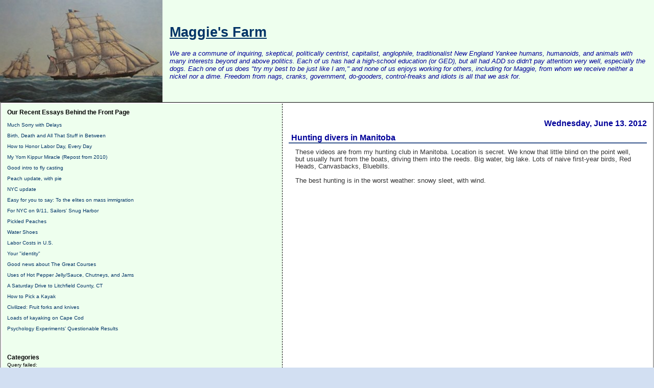

--- FILE ---
content_type: text/html; charset=UTF-8
request_url: http://maggiesfarm.anotherdotcom.com/index.php?url=archives/19949-Hunting-divers-in-Manitoba.html&serendipity%5Bcview%5D=linear
body_size: 13336
content:
<!DOCTYPE html PUBLIC "-//W3C//DTD XHTML 1.0 Transitional//EN"
           "http://www.w3.org/TR/xhtml1/DTD/xhtml1-transitional.dtd">

<html>
<head>
    <title>Hunting divers in Manitoba  - Maggie's Farm</title>
    <meta http-equiv="Content-Type" content="text/html; charset=UTF-8" />
<meta name="google-site-verification" content="IvdBwwiBAJNLAyFaDs04WH-YuQ-mKjl8ICLyYWjZsa0" />
<meta name="verify-v1" content="KbFMGFdTWPzjAZ8JrQuzH6WsnvUgNtMRENTEBGuAfe0=" />
    <meta name="Powered-By" content="Serendipity v.1.5.4" />
<META NAME="GOOGLEBOT" CONTENT="NOARCHIVE">
<meta name="keywords" content="maggies farm maggiesfarm maggies's farm politics blog political campaign new party goose obama geese gun guns conservative senator election mccain liberal congram campaign right left economics dog party american polls opinion independent bob dylan ads funny goverment news republicans california greenwich connecticut vermont debate political politics">
<meta name="author" content="Chris Southern, southern@rrgllc.net">
    <link rel="stylesheet" type="text/css" href="http://maggiesfarm.anotherdotcom.com/serendipity.css" />
    <link rel="alternate"  type="application/rss+xml" title="Maggie's Farm RSS feed" href="http://maggiesfarm.anotherdotcom.com/feeds/index.rss2" />
    <link rel="alternate"  type="application/x.atom+xml"  title="Maggie's Farm Atom feed"  href="http://maggiesfarm.anotherdotcom.com/feeds/atom.xml" />
    <link rel="pingback" href="http://maggiesfarm.anotherdotcom.com/comment.php?type=pingback&amp;entry_id=19949" />

<script type="text/javascript">
  var _gaq = _gaq || [];_gaq.push(['_setAccount', 'UA-']);
  _gaq.push(['_trackPageview']);

  (function() {
    var ga = document.createElement('script'); ga.type = 'text/javascript'; ga.async = true;
    ga.src = ('https:' == document.location.protocol ? 'https://ssl' : 'http://www') + '.google-analytics.com/ga.js';
    (document.getElementsByTagName('head')[0] || document.getElementsByTagName('body')[0]).appendChild(ga);
  })();
</script>
</head>

<body>

<div id="serendipity_banner" >
<table bgcolor="#eeffee" cellspacing="0" cellpadding="0" border="0" width="100%">
<tr>
    <td width="322">
        <a href="/">
        <img src="/templates/dcg2/img/banner13.jpg" height=200 border="0">
        </a>
    </td>
    <td>
<a href="/"><h1 align="left" style="padding-left:10px;">Maggie's Farm</h1></a>
        <p class="aboutheadline">We are a commune of inquiring, skeptical, politically centrist, capitalist, anglophile, traditionalist New England Yankee humans, humanoids, and animals with many interests beyond and above politics. Each of us has had a high-school education (or GED), but all had ADD so didn't pay attention very well, especially the dogs. Each one of us does "try my best to be just like I am," and none of us enjoys working for others, including for Maggie, from whom we receive neither a nickel nor a dime. Freedom from nags, cranks, government, do-gooders, control-freaks and idiots is all that we ask for.</p>

    </td>
</tr>
</table>
</div>

<table id="mainpane">
    <tr>
        <td id="serendipityLeftSideBar" valign="top">    <div class="serendipitySideBarItem container_serendipity_plugin_recententries">
        <h3 class="serendipitySideBarTitle serendipity_plugin_recententries">Our Recent Essays Behind the Front Page</h3>        <div class="serendipitySideBarContent"><dl>
<dt class="serendipity_recententries_entrylink"><a href="/archives/39482-Much-Sorry-with-Delays.html" title="Much Sorry with Delays  ">Much Sorry with Delays  </a></dt>
<dd class="serendipity_recententries_entrydate serendipitySideBarDate"> </dd>
<dt class="serendipity_recententries_entrylink"><a href="/archives/38969-Birth,-Death-and-All-That-Stuff-in-Between.html" title="Birth, Death and All That Stuff in Between">Birth, Death and All That Stuff in Between</a></dt>
<dd class="serendipity_recententries_entrydate serendipitySideBarDate"> </dd>
<dt class="serendipity_recententries_entrylink"><a href="/archives/17912-How-to-Honor-Labor-Day,-Every-Day.html" title="How to Honor Labor Day, Every Day">How to Honor Labor Day, Every Day</a></dt>
<dd class="serendipity_recententries_entrydate serendipitySideBarDate"> </dd>
<dt class="serendipity_recententries_entrylink"><a href="/archives/15425-My-Yom-Kippur-Miracle-Repost-from-2010.html" title="My Yom Kippur Miracle (Repost from 2010)">My Yom Kippur Miracle (Repost from 2010)</a></dt>
<dd class="serendipity_recententries_entrydate serendipitySideBarDate"> </dd>
<dt class="serendipity_recententries_entrylink"><a href="/archives/24235-Good-intro-to-fly-casting.html" title="Good intro to fly casting">Good intro to fly casting</a></dt>
<dd class="serendipity_recententries_entrydate serendipitySideBarDate"> </dd>
<dt class="serendipity_recententries_entrylink"><a href="/archives/26926-Peach-update,-with-pie.html" title="Peach update, with pie">Peach update, with pie</a></dt>
<dd class="serendipity_recententries_entrydate serendipitySideBarDate"> </dd>
<dt class="serendipity_recententries_entrylink"><a href="/archives/26924-NYC-update.html" title="NYC update">NYC update</a></dt>
<dd class="serendipity_recententries_entrydate serendipitySideBarDate"> </dd>
<dt class="serendipity_recententries_entrylink"><a href="/archives/26916-Easy-for-you-to-say-To-the-elites-on-mass-immigration.html" title="Easy for you to say: To the elites on mass immigration">Easy for you to say: To the elites on mass immigration</a></dt>
<dd class="serendipity_recententries_entrydate serendipitySideBarDate"> </dd>
<dt class="serendipity_recententries_entrylink"><a href="/archives/26913-For-NYC-on-911,-Sailors-Snug-Harbor.html" title="For NYC on 9/11, Sailors' Snug Harbor">For NYC on 9/11, Sailors' Snug Harbor</a></dt>
<dd class="serendipity_recententries_entrydate serendipitySideBarDate"> </dd>
<dt class="serendipity_recententries_entrylink"><a href="/archives/26896-Pickled-Peaches.html" title="Pickled Peaches">Pickled Peaches</a></dt>
<dd class="serendipity_recententries_entrydate serendipitySideBarDate"> </dd>
<dt class="serendipity_recententries_entrylink"><a href="/archives/26905-Water-Shoes.html" title="Water Shoes">Water Shoes</a></dt>
<dd class="serendipity_recententries_entrydate serendipitySideBarDate"> </dd>
<dt class="serendipity_recententries_entrylink"><a href="/archives/26907-Labor-Costs-in-U.S..html" title="Labor Costs in U.S.">Labor Costs in U.S.</a></dt>
<dd class="serendipity_recententries_entrydate serendipitySideBarDate"> </dd>
<dt class="serendipity_recententries_entrylink"><a href="/archives/26904-Your-identity.html" title="Your &quot;identity&quot;">Your &quot;identity&quot;</a></dt>
<dd class="serendipity_recententries_entrydate serendipitySideBarDate"> </dd>
<dt class="serendipity_recententries_entrylink"><a href="/archives/26900-Good-news-about-The-Great-Courses.html" title="Good news about The Great Courses">Good news about The Great Courses</a></dt>
<dd class="serendipity_recententries_entrydate serendipitySideBarDate"> </dd>
<dt class="serendipity_recententries_entrylink"><a href="/archives/26898-Uses-of-Hot-Pepper-JellySauce,-Chutneys,-and-Jams.html" title="Uses of Hot Pepper Jelly/Sauce, Chutneys, and Jams">Uses of Hot Pepper Jelly/Sauce, Chutneys, and Jams</a></dt>
<dd class="serendipity_recententries_entrydate serendipitySideBarDate"> </dd>
<dt class="serendipity_recententries_entrylink"><a href="/archives/26892-A-Saturday-Drive-to-Litchfield-County,-CT.html" title="A Saturday Drive to Litchfield County, CT">A Saturday Drive to Litchfield County, CT</a></dt>
<dd class="serendipity_recententries_entrydate serendipitySideBarDate"> </dd>
<dt class="serendipity_recententries_entrylink"><a href="/archives/26882-How-to-Pick-a-Kayak.html" title="How to Pick a Kayak">How to Pick a Kayak</a></dt>
<dd class="serendipity_recententries_entrydate serendipitySideBarDate"> </dd>
<dt class="serendipity_recententries_entrylink"><a href="/archives/26871-Civilized-Fruit-forks-and-knives.html" title="Civilized: Fruit forks and knives">Civilized: Fruit forks and knives</a></dt>
<dd class="serendipity_recententries_entrydate serendipitySideBarDate"> </dd>
<dt class="serendipity_recententries_entrylink"><a href="/archives/26865-Loads-of-kayaking-on-Cape-Cod.html" title="Loads of kayaking on Cape Cod">Loads of kayaking on Cape Cod</a></dt>
<dd class="serendipity_recententries_entrydate serendipitySideBarDate"> </dd>
<dt class="serendipity_recententries_entrylink"><a href="/archives/26855-Psychology-Experiments-Questionable-Results.html" title="Psychology Experiments' Questionable Results">Psychology Experiments' Questionable Results</a></dt>
<dd class="serendipity_recententries_entrydate serendipitySideBarDate"> </dd>
</dl>

</div>
    </div>
    <div class="serendipitySideBarItem container_serendipity_categories_plugin">
        <h3 class="serendipitySideBarTitle serendipity_categories_plugin">Categories</h3>        <div class="serendipitySideBarContent">Query failed: <pre>SELECT  c.categoryid,
                           c.category_name,
                           c.category_icon,
                           c.category_description,
                           c.authorid,
                           c.category_left,
                           c.category_right,
                           c.parentid,

                           a.username,
                           a.username AS loginname,
                           a.realname
                      FROM csg_category AS c
           LEFT OUTER JOIN csg_authors AS a
                        ON c.authorid = a.authorid
           LEFT OUTER JOIN csg_authorgroups AS ag
                        ON ag.authorid = c.authorid
           LEFT OUTER JOIN csg_access AS acl
                        ON (ag.groupid = acl.groupid AND acl.artifact_id = c.categoryid)
                           
                           GROUP BY c.categoryid
 ORDER BY category_name ASC</pre> / Got error 28 from storage engine<ul id="serendipity_categories_list" style="list-style: none; margin: 0px; padding: 0px"></ul><div class="category_link_all"><br /><a href="/index.php?frontpage" title="All categories">All categories</a></div></div>
    </div>
    <div class="serendipitySideBarItem container_serendipity_quicksearch_plugin">
        <h3 class="serendipitySideBarTitle serendipity_quicksearch_plugin">Quicksearch</h3>        <div class="serendipitySideBarContent"><form id="searchform" action="/index.php" method="get">
    <div>
        <input type="hidden"  name="serendipity[action]" value="search" />
        <input alt="Quicksearch" type="text"   id="serendipityQuickSearchTermField" name="serendipity[searchTerm]" size="13" />
        <input class="quicksearch_submit" type="submit" value="&gt;" alt="Quicksearch" name="serendipity[searchButton]" title="Go!" style="width: 2em;" />
    </div>
    <div id="LSResult" style="display: none;"><div id="LSShadow"></div></div>
</form>
</div>
    </div>
    <div class="serendipitySideBarItem container_serendipity_plugin_linklist">
        <h3 class="serendipitySideBarTitle serendipity_plugin_linklist">Links</h3>        <div class="serendipitySideBarContent"><div class="linklist"><ul>
<li id="submenu_And_Other_Countries_start"><span class="menu_title" id="submenu_And_Other_Countries_parent">And Other Countries</span><br /><ul id="submenu_And_Other_Countries" style="display: block;">
<li class="menuitem"><a class="link"  href="http://www.israpundit.com/2006/"  target="_blank" title="Israpundit">Israpundit</a></li>
<li class="menuitem"><a class="link"  href="http://no-pasaran.blogspot.com/"  target="_blank" title="No Pasaran">No Pasaran</a></li>
<li class="menuitem"><a class="link"  href="http://www.solomonia.com/blog/"  target="_blank" title="Solomonia">Solomonia</a></li>
</ul></li><li id="submenu_Anglosphere_start"><span class="menu_title" id="submenu_Anglosphere_parent">Anglosphere</span><br /><ul id="submenu_Anglosphere" style="display: block;">
<li class="menuitem"><a class="link"  href="http://davidthompson.typepad.com/davidthompson/"  target="_blank" title="David Thompson">David Thompson</a></li>
<li class="menuitem"><a class="link"  href="http://www.davidwarrenonline.com/"  target="_blank" title="David Warren">David Warren</a></li>
<li class="menuitem"><a class="link"  href="http://eureferendum.blogspot.com/"  target="_blank" title="EU Referendum">EU Referendum</a></li>
<li class="menuitem"><a class="link"  href="http://thelastofthefew.blogspot.com/"  target="_blank" title="Last of the Few (Theo)">Last of the Few (Theo)</a></li>
<li class="menuitem"><a class="link"  href="http://www.samizdata.net/blog/"  target="_blank" title="Samizdata">Samizdata</a></li>
<li class="menuitem"><a class="link"  href="http://www.smalldeadanimals.com/"  target="_blank" title="Small Dead Animals">Small Dead Animals</a></li>
<li class="menuitem"><a class="link"  href="http://www.spiked-online.com/index.php?/site/"  target="_blank" title="Spiked">Spiked</a></li>
<li class="menuitem"><a class="link"  href="http://stumblingandmumbling.typepad.com/stumbling_and_mumbling/"  target="_blank" title="Stumbling and Mumbling">Stumbling and Mumbling</a></li>
</ul></li><li id="submenu_Dylan_Sites_start"><span class="menu_title" id="submenu_Dylan_Sites_parent">Dylan Sites</span><br /><ul id="submenu_Dylan_Sites" style="display: block;">
<li class="menuitem"><a class="link"  href="http://www.bjorner.com/bob.htm"  target="_blank" title="About Bob Dylan">About Bob Dylan</a></li>
<li class="menuitem"><a class="link"  href="http://www.allalongthewatchtower.dk/news.php"  target="_blank" title="All Along the Watchtower">All Along the Watchtower</a></li>
<li class="menuitem"><a class="link"  href="http://www.bobdylan.com/index.html"  target="_blank" title="Bob Dylan.com">Bob Dylan.com</a></li>
<li class="menuitem"><a class="link"  href="http://www.dylantree.com/"  target="_blank" title="DylanTree">DylanTree</a></li>
<li class="menuitem"><a class="link"  href="http://www.expectingrain.com/"  target="_blank" title="Expecting Rain">Expecting Rain</a></li>
</ul></li><li id="submenu_Eclectic_start"><span class="menu_title" id="submenu_Eclectic_parent">Eclectic</span><br /><ul id="submenu_Eclectic" style="display: block;">
<li class="menuitem"><a class="link"  href="http://acculturated.com/"  target="_blank" title="Acculturated">Acculturated</a></li>
<li class="menuitem"><a class="link"  href="http://aeon.co/magazine/"  target="_blank" title="Aeon Magazine">Aeon Magazine</a></li>
<li class="menuitem"><a class="link"  href="http://aleteia.org/"  target="_blank" title="Aleteia">Aleteia</a></li>
<li class="menuitem"><a class="link"  href="http://www.althouse.blogspot.com/"  target="_blank" title="Althouse">Althouse</a></li>
<li class="menuitem"><a class="link"  href="http://americandigest.org/index.php"  target="_blank" title="American Digest">American Digest</a></li>
<li class="menuitem"><a class="link"  href="http://theamericanscholar.org/"  target="_blank" title="American Scholar">American Scholar</a></li>
<li class="menuitem"><a class="link"  href="http://spectator.org/"  target="_blank" title="American Spectator">American Spectator</a></li>
<li class="menuitem"><a class="link"  href="http://assistantvillageidiot.blogspot.com/"  target="_blank" title="Assistant Village Idiot">Assistant Village Idiot</a></li>
<li class="menuitem"><a class="link"  href="http://www.theatlanticcities.com/"  target="_blank" title="Atlantic cities">Atlantic cities</a></li>
<li class="menuitem"><a class="link"  href="http://www.audubon.org/news"  target="_blank" title="Audubon Magazine">Audubon Magazine</a></li>
<li class="menuitem"><a class="link"  href="http://bigthink.com/"  target="_blank" title="Big Think">Big Think</a></li>
<li class="menuitem"><a class="link"  href="http://www.bonappetit.com/"  target="_blank" title="Bon Appetit">Bon Appetit</a></li>
<li class="menuitem"><a class="link"  href="http://www.brainpickings.org/"  target="_blank" title="Brain Pickings">Brain Pickings</a></li>
<li class="menuitem"><a class="link"  href="http://www.coyoteblog.com/coyote_blog/"  target="_blank" title="Coyote Blog">Coyote Blog</a></li>
<li class="menuitem"><a class="link"  href="http://ephemeralnewyork.wordpress.com/"  target="_blank" title="Ephemeral New York">Ephemeral New York</a></li>
<li class="menuitem"><a class="link"  href="http://forgotten-ny.com/"  target="_blank" title="Forgotten New York">Forgotten New York</a></li>
<li class="menuitem"><a class="link"  href="http://www.fredoneverything.net/"  target="_blank" title="Fred On Everything">Fred On Everything</a></li>
<li class="menuitem"><a class="link"  href="http://www.freerangekids.com/"  target="_blank" title="Free Range Kids">Free Range Kids</a></li>
<li class="menuitem"><a class="link"  href="http://www.gardeningknowhow.com/"  target="_blank" title="Gardening Know-How">Gardening Know-How</a></li>
<li class="menuitem"><a class="link"  href="http://genesiustimes.com/"  target="_blank" title="Genesius Times">Genesius Times</a></li>
<li class="menuitem"><a class="link"  href="http://www.peekinthewell.net/blog/"  target="_blank" title="House of Eratosthenes">House of Eratosthenes</a></li>
<li class="menuitem"><a class="link"  href="http://honest-food.net/"  target="_blank" title="Hunter-Angler-Gardener-Cook">Hunter-Angler-Gardener-Cook</a></li>
<li class="menuitem"><a class="link"  href="http://pjmedia.com/instapundit/"  target="_blank" title="Instapundit">Instapundit</a></li>
<li class="menuitem"><a class="link"  href="http://www.intellectualtakeout.org/"  target="_blank" title="Intellectual Takeout">Intellectual Takeout</a></li>
<li class="menuitem"><a class="link"  href="http://jungletrader.blogspot.com/"  target="_blank" title="Jungle Trader">Jungle Trader</a></li>
<li class="menuitem"><a class="link"  href="http://letgrow.org/blog/"  target="_blank" title="Let Grow">Let Grow</a></li>
<li class="menuitem"><a class="link"  href="http://www.livestrong.com/"  target="_blank" title="Livestrong">Livestrong</a></li>
<li class="menuitem"><a class="link"  href="http://themattwalshblog.com/"  target="_blank" title="Matt Walsh">Matt Walsh</a></li>
<li class="menuitem"><a class="link"  href="http://mentalfloss.com/"  target="_blank" title="Mental Floss">Mental Floss</a></li>
<li class="menuitem"><a class="link"  href="http://www.theamericanconservative.com/urbs/"  target="_blank" title="New Urbs">New Urbs</a></li>
<li class="menuitem"><a class="link"  href="http://oldurbanist.blogspot.com/"  target="_blank" title="Old Urbanist">Old Urbanist</a></li>
<li class="menuitem"><a class="link"  href="http://www.overcomingbias.com/"  target="_blank" title="Overcoming Bias">Overcoming Bias</a></li>
<li class="menuitem"><a class="link"  href="http://quillette.com/"  target="_blank" title="Quillette">Quillette</a></li>
<li class="menuitem"><a class="link"  href="http://blog.dilbert.com/"  target="_blank" title="Scott Adams">Scott Adams</a></li>
<li class="menuitem"><a class="link"  href="http://www.shorpy.com/"  target="_blank" title="Shorpy">Shorpy</a></li>
<li class="menuitem"><a class="link"  href="http://sippicancottage.blogspot.com/"  target="_blank" title="Sippican Cottage">Sippican Cottage</a></li>
<li class="menuitem"><a class="link"  href="http://usa.spectator.co.uk/"  target="_blank" title="Spectator USA">Spectator USA</a></li>
<li class="menuitem"><a class="link"  href="http://sportingclassicsdaily.com/"  target="_blank" title="Sporting Classics Daily">Sporting Classics Daily</a></li>
<li class="menuitem"><a class="link"  href="http://takimag.com/#axzz1cASTARrD"  target="_blank" title="Taki's Magazine">Taki's Magazine</a></li>
<li class="menuitem"><a class="link"  href="http://www.ted.com/"  target="_blank" title="TED">TED</a></li>
<li class="menuitem"><a class="link"  href="http://www.artofmanliness.com/"  target="_blank" title="The Art of Manliness">The Art of Manliness</a></li>
<li class="menuitem"><a class="link"  href="http://www.theatlantic.com/"  target="_blank" title="The Atlantic">The Atlantic</a></li>
<li class="menuitem"><a class="link"  href="http://babylonbee.com/"  target="_blank" title="The Babylon Bee">The Babylon Bee</a></li>
<li class="menuitem"><a class="link"  href="http://babylonbee.com/"  target="_blank" title="The Babylon Bee">The Babylon Bee</a></li>
<li class="menuitem"><a class="link"  href="http://theborderlinesociopathicblogforboys.blogspot.com/"  target="_blank" title="The Borderline Sociopathic Blog for Boys">The Borderline Sociopathic Blog for Boys</a></li>
<li class="menuitem"><a class="link"  href="http://www.muffyaldrich.com/"  target="_blank" title="The Daily Prep">The Daily Prep</a></li>
<li class="menuitem"><a class="link"  href="http://www.nationalreview.com/podcasts/the-great-books/"  target="_blank" title="The Great Books (NR)">The Great Books (NR)</a></li>
<li class="menuitem"><a class="link"  href="http://www.thehistoryblog.com/"  target="_blank" title="The History Blog">The History Blog</a></li>
<li class="menuitem"><a class="link"  href="http://www.themillions.com/"  target="_blank" title="The Millions">The Millions</a></li>
<li class="menuitem"><a class="link"  href="http://thesmartset.com/default.aspx"  target="_blank" title="The Smart Set">The Smart Set</a></li>
<li class="menuitem"><a class="link"  href="http://thezman.com/wordpress/"  target="_blank" title="The Z Blog">The Z Blog</a></li>
<li class="menuitem"><a class="link"  href="http://www.urbanophile.com/"  target="_blank" title="URBANOPHILE">URBANOPHILE</a></li>
<li class="menuitem"><a class="link"  href="http://wattsupwiththat.wordpress.com/"  target="_blank" title="Watts Up With That?">Watts Up With That?</a></li>
<li class="menuitem"><a class="link"  href="http://westhunt.wordpress.com/"  target="_blank" title="West Hunter">West Hunter</a></li>
<li class="menuitem"><a class="link"  href="http://www.woodpilereport.com/"  target="_blank" title="Woodpile Report">Woodpile Report</a></li>
</ul></li><li id="submenu_Economics_and_Economy_start"><span class="menu_title" id="submenu_Economics_and_Economy_parent">Economics and Economy</span><br /><ul id="submenu_Economics_and_Economy" style="display: block;">
<li class="menuitem"><a class="link"  href="http://online.barrons.com/home-page?refresh=on"  target="_blank" title="Barrons">Barrons</a></li>
<li class="menuitem"><a class="link"  href="http://www.businessinsider.com/"  target="_blank" title="Business Insider">Business Insider</a></li>
<li class="menuitem"><a class="link"  href="http://www.businesspundit.com/"  target="_blank" title="Businesspundit">Businesspundit</a></li>
<li class="menuitem"><a class="link"  href="http://cafehayek.typepad.com/hayek/"  target="_blank" title="Cafe Hayek">Cafe Hayek</a></li>
<li class="menuitem"><a class="link"  href="http://calculatedrisk.blogspot.com/"  target="_blank" title="Calculated Risk">Calculated Risk</a></li>
<li class="menuitem"><a class="link"  href="http://mjperry.blogspot.com/"  target="_blank" title="Carpe Diem">Carpe Diem</a></li>
<li class="menuitem"><a class="link"  href="http://www.consumerismcommentary.com/"  target="_blank" title="Consumerism Commentary">Consumerism Commentary</a></li>
<li class="menuitem"><a class="link"  href="http://www.economics21.org/"  target="_blank" title="e21">e21</a></li>
<li class="menuitem"><a class="link"  href="http://econlog.econlib.org/"  target="_blank" title="Econlog">Econlog</a></li>
<li class="menuitem"><a class="link"  href="http://www.env-econ.net/"  target="_blank" title="Environmental Economics">Environmental Economics</a></li>
<li class="menuitem"><a class="link"  href="http://keithhennessey.com/"  target="_blank" title="Keith Hennessey">Keith Hennessey</a></li>
<li class="menuitem"><a class="link"  href="http://www.econlib.org/"  target="_blank" title="Library of Economics and Liberty">Library of Economics and Liberty</a></li>
<li class="menuitem"><a class="link"  href="http://mises.org/"  target="_blank" title="Ludwig van Mises Institute">Ludwig van Mises Institute</a></li>
<li class="menuitem"><a class="link"  href="http://marginalrevolution.com/"  target="_blank" title="Marginal Revolution">Marginal Revolution</a></li>
<li class="menuitem"><a class="link"  href="http://www.bloomberg.com/blogs/view/megan-mcardle/"  target="_blank" title="Megan McArdle">Megan McArdle</a></li>
<li class="menuitem"><a class="link"  href="http://money.msn.com/"  target="_blank" title="MSM Money">MSM Money</a></li>
<li class="menuitem"><a class="link"  href="http://www.realclearmarkets.com/"  target="_blank" title="Real Clear Markets">Real Clear Markets</a></li>
<li class="menuitem"><a class="link"  href="http://caseymulligan.blogspot.com/"  target="_blank" title="Supply and Demand">Supply and Demand</a></li>
<li class="menuitem"><a class="link"  href="http://www.zerohedge.com/"  target="_blank" title="Zero Hedge">Zero Hedge</a></li>
</ul></li><li id="submenu_Education_start"><span class="menu_title" id="submenu_Education_parent">Education</span><br /><ul id="submenu_Education" style="display: block;">
<li class="menuitem"><a class="link"  href="http://www.campusreform.org/"  target="_blank" title="Campus Reform">Campus Reform</a></li>
<li class="menuitem"><a class="link"  href="http://chronicle.com/section/Home/5/"  target="_blank" title="Chronicle of Higher Ed">Chronicle of Higher Ed</a></li>
<li class="menuitem"><a class="link"  href="http://www.thecollegefix.com/"  target="_blank" title="College Fix">College Fix</a></li>
<li class="menuitem"><a class="link"  href="http://collegeinsurrection.com/"  target="_blank" title="College Insurrection">College Insurrection</a></li>
<li class="menuitem"><a class="link"  href="http://educationblog.ncpa.org/"  target="_blank" title="Education Reform">Education Reform</a></li>
<li class="menuitem"><a class="link"  href="http://www.thefire.org/"  target="_blank" title="FIRE">FIRE</a></li>
<li class="menuitem"><a class="link"  href="http://heterodoxacademy.org/"  target="_blank" title="Heterodox Academy">Heterodox Academy</a></li>
<li class="menuitem"><a class="link"  href="http://www.insidehighered.com/"  target="_blank" title="Inside Higher Ed">Inside Higher Ed</a></li>
<li class="menuitem"><a class="link"  href="http://www.mindingthecampus.com/index.html"  target="_blank" title="Minding the Campus">Minding the Campus</a></li>
<li class="menuitem"><a class="link"  href="http://www.nas.org/index.cfm"  target="_blank" title="National Association of Scholars">National Association of Scholars</a></li>
<li class="menuitem"><a class="link"  href="http://www.popecenter.org/"  target="_blank" title="The Pope Center">The Pope Center</a></li>
</ul></li><li id="submenu_Funny_Pages_start"><span class="menu_title" id="submenu_Funny_Pages_parent">Funny Pages</span><br /><ul id="submenu_Funny_Pages" style="display: block;">
<li class="menuitem"><a class="link"  href="http://www.fark.com/"  target="_blank" title="FARK">FARK</a></li>
<li class="menuitem"><a class="link"  href="http://iowahawk.typepad.com/iowahawk/"  target="_blank" title="Iowahawk">Iowahawk</a></li>
<li class="menuitem"><a class="link"  href="http://www.theonion.com/"  target="_blank" title="The Onion">The Onion</a></li>
<li class="menuitem"><a class="link"  href="http://www.thepeoplescube.com/"  target="_blank" title="The People's Cube">The People's Cube</a></li>
</ul></li><li id="submenu_Gardening_start"><span class="menu_title" id="submenu_Gardening_parent">Gardening</span><br /><ul id="submenu_Gardening" style="display: block;">
<li class="menuitem"><a class="link"  href="http://www.gardeningknowhow.com/"  target="_blank" title="Gardening Know-How">Gardening Know-How</a></li>
</ul></li><li id="submenu_Legal_start"><span class="menu_title" id="submenu_Legal_parent">Legal</span><br /><ul id="submenu_Legal" style="display: block;">
<li class="menuitem"><a class="link"  href="http://abovethelaw.com/"  target="_blank" title="Above the Law">Above the Law</a></li>
<li class="menuitem"><a class="link"  href="http://lawprofessors.typepad.com/adjunctprofs/"  target="_blank" title="Adjunct Law Prof Blog">Adjunct Law Prof Blog</a></li>
<li class="menuitem"><a class="link"  href="http://danieljmitchell.wordpress.com/"  target="_blank" title="International Liberty">International Liberty</a></li>
<li class="menuitem"><a class="link"  href="http://legalinsurrection.blogspot.com/"  target="_blank" title="Legal Insurrection">Legal Insurrection</a></li>
<li class="menuitem"><a class="link"  href="http://www.libertylawsite.org/"  target="_blank" title="Library of Law and Liberty">Library of Law and Liberty</a></li>
<li class="menuitem"><a class="link"  href="http://www.loweringthebar.net/"  target="_blank" title="Lowering the Bar">Lowering the Bar</a></li>
<li class="menuitem"><a class="link"  href="http://www.overlawyered.com/"  target="_blank" title="Overlawyered">Overlawyered</a></li>
<li class="menuitem"><a class="link"  href="http://www.pointoflaw.com/"  target="_blank" title="Point of Law">Point of Law</a></li>
<li class="menuitem"><a class="link"  href="http://taxprof.typepad.com/taxprof_blog/"  target="_blank" title="Tax Prof Blog">Tax Prof Blog</a></li>
</ul></li><li id="submenu_Medical_start"><span class="menu_title" id="submenu_Medical_parent">Medical</span><br /><ul id="submenu_Medical" style="display: block;">
<li class="menuitem"><a class="link"  href="http://acsh.org/"  target="_blank" title="Council on Science and Health">Council on Science and Health</a></li>
<li class="menuitem"><a class="link"  href="http://www.medrants.com/index.php"  target="_blank" title="DB's Medical Rants">DB's Medical Rants</a></li>
<li class="menuitem"><a class="link"  href="http://www.kevinmd.com/blog/"  target="_blank" title="Kevin, M.D.">Kevin, M.D.</a></li>
<li class="menuitem"><a class="link"  href="http://www.realclearhealth.com/"  target="_blank" title="RC Health">RC Health</a></li>
<li class="menuitem"><a class="link"  href="http://thehealthcareblog.com/"  target="_blank" title="The Health Care Blog">The Health Care Blog</a></li>
</ul></li><li id="submenu_Mostly_Political_start"><span class="menu_title" id="submenu_Mostly_Political_parent">Mostly Political</span><br /><ul id="submenu_Mostly_Political" style="display: block;">
<li class="menuitem"><a class="link"  href="http://ace.mu.nu/"  target="_blank" title="Ace of Spades">Ace of Spades</a></li>
<li class="menuitem"><a class="link"  href="http://www.theamericanconservative.com/"  target="_blank" title="American Conservative">American Conservative</a></li>
<li class="menuitem"><a class="link"  href="http://americanfuture.net/"  target="_blank" title="American Future">American Future</a></li>
<li class="menuitem"><a class="link"  href="http://americanpowerblog.blogspot.com/"  target="_blank" title="American Power">American Power</a></li>
<li class="menuitem"><a class="link"  href="http://www.amspec.org/index.asp"  target="_blank" title="American Spectator">American Spectator</a></li>
<li class="menuitem"><a class="link"  href="http://spectator.org/"  target="_blank" title="American Spectator">American Spectator</a></li>
<li class="menuitem"><a class="link"  href="http://www.arnoldkling.com/blog/"  target="_blank" title="Arnold Kling's blog">Arnold Kling's blog</a></li>
<li class="menuitem"><a class="link"  href="http://fallbackbelmont.blogspot.com/"  target="_blank" title="Belmont Club">Belmont Club</a></li>
<li class="menuitem"><a class="link"  href="http://biggovernment.com/"  target="_blank" title="Big Government">Big Government</a></li>
<li class="menuitem"><a class="link"  href="http://www.bookwormroom.com/"  target="_blank" title="Bookworm Room">Bookworm Room</a></li>
<li class="menuitem"><a class="link"  href="http://www.cato.org/blog"  target="_blank" title="Cato at Liberty">Cato at Liberty</a></li>
<li class="menuitem"><a class="link"  href="http://www.conservatismtoday.com/my_weblog/"  target="_blank" title="Conservatism Today">Conservatism Today</a></li>
<li class="menuitem"><a class="link"  href="http://www.dailypundit.com/"  target="_blank" title="Daily Pundit">Daily Pundit</a></li>
<li class="menuitem"><a class="link"  href="http://www.democracyjournal.org/index.php"  target="_blank" title="Democracy">Democracy</a></li>
<li class="menuitem"><a class="link"  href="http://www.dinocrat.com/"  target="_blank" title="Dinocrat">Dinocrat</a></li>
<li class="menuitem"><a class="link"  href="http://donsurber.blogspot.com/"  target="_blank" title="Don Surber">Don Surber</a></li>
<li class="menuitem"><a class="link"  href="http://directorblue.blogspot.com/"  target="_blank" title="Doug Ross Journal">Doug Ross Journal</a></li>
<li class="menuitem"><a class="link"  href="http://ajacksonian.blogspot.com/"  target="_blank" title="Dumb Still Looks Free">Dumb Still Looks Free</a></li>
<li class="menuitem"><a class="link"  href="http://eddriscoll.com/weblog.php"  target="_blank" title="Ed Driscoll">Ed Driscoll</a></li>
<li class="menuitem"><a class="link"  href="http://environmentalrepublican.blogspot.com/"  target="_blank" title="Environmental Republican">Environmental Republican</a></li>
<li class="menuitem"><a class="link"  href="http://faustasblog.com/"  target="_blank" title="Fausta">Fausta</a></li>
<li class="menuitem"><a class="link"  href="http://www.futureofcapitalism.com/"  target="_blank" title="Future of Capitalism">Future of Capitalism</a></li>
<li class="menuitem"><a class="link"  href="http://gatewaypundit.blogspot.com/"  target="_blank" title="Gateway Pundit">Gateway Pundit</a></li>
<li class="menuitem"><a class="link"  href="http://www.gaypatriot.org/"  target="_blank" title="Gay Patriot">Gay Patriot</a></li>
<li class="menuitem"><a class="link"  href="http://georgereisman.com/blog/"  target="_blank" title="George Reisman">George Reisman</a></li>
<li class="menuitem"><a class="link"  href="http://www.frontpagemag.com/point"  target="_blank" title="Greenfield, The Point">Greenfield, The Point</a></li>
<li class="menuitem"><a class="link"  href="http://reason.com/blog"  target="_blank" title="Hit and Run - Reason">Hit and Run - Reason</a></li>
<li class="menuitem"><a class="link"  href="http://hotair.com/"  target="_blank" title="Hot Air">Hot Air</a></li>
<li class="menuitem"><a class="link"  href="http://www.hughhewitt.com/"  target="_blank" title="Hugh Hewitt">Hugh Hewitt</a></li>
<li class="menuitem"><a class="link"  href="http://issuesinsights.com/"  target="_blank" title="Issues and Insights">Issues and Insights</a></li>
<li class="menuitem"><a class="link"  href="http://justoneminute.typepad.com/main/"  target="_blank" title="Just One Minute">Just One Minute</a></li>
<li class="menuitem"><a class="link"  href="http://www.slate.com/blogs/blogs/kausfiles/default.aspx"  target="_blank" title="Kausfiles">Kausfiles</a></li>
<li class="menuitem"><a class="link"  href="http://manhattancontrarian.com/"  target="_blank" title="Manhattan Contrararian">Manhattan Contrararian</a></li>
<li class="menuitem"><a class="link"  href="http://www.steynonline.com/"  target="_blank" title="Mark Steyn">Mark Steyn</a></li>
<li class="menuitem"><a class="link"  href="http://www.moonbattery.com/"  target="_blank" title="Moonbattery">Moonbattery</a></li>
<li class="menuitem"><a class="link"  href="http://www.nationalreview.com/"  target="_blank" title="National Review">National Review</a></li>
<li class="menuitem"><a class="link"  href="http://neoneocon.com/"  target="_blank" title="neo-neocon">neo-neocon</a></li>
<li class="menuitem"><a class="link"  href="http://neveryetmelted.com/"  target="_blank" title="Never Yet Melted">Never Yet Melted</a></li>
<li class="menuitem"><a class="link"  href="http://nicedeb.wordpress.com/"  target="_blank" title="Nice Deb">Nice Deb</a></li>
<li class="menuitem"><a class="link"  href="http://notesonliberty.com/"  target="_blank" title="Notes On Liberty">Notes On Liberty</a></li>
<li class="menuitem"><a class="link"  href="http://www.powerlineblog.com/"  target="_blank" title="Power Line">Power Line</a></li>
<li class="menuitem"><a class="link"  href="http://www.redstate.com/"  target="_blank" title="Redstate">Redstate</a></li>
<li class="menuitem"><a class="link"  href="http://www.rogerlsimon.com/"  target="_blank" title="Roger L. Simon">Roger L. Simon</a></li>
<li class="menuitem"><a class="link"  href="http://blog.dilbert.com/"  target="_blank" title="Scott Adams">Scott Adams</a></li>
<li class="menuitem"><a class="link"  href="http://sistertoldjah.com/"  target="_blank" title="Sister Toldjah">Sister Toldjah</a></li>
<li class="menuitem"><a class="link"  href="http://sultanknish.blogspot.com/"  target="_blank" title="Sultan Knish">Sultan Knish</a></li>
<li class="menuitem"><a class="link"  href="http://www.newenglishreview.org/The_Iconoclast/"  target="_blank" title="The Iconoclast">The Iconoclast</a></li>
<li class="menuitem"><a class="link"  href="http://theothermccain.com/"  target="_blank" title="The Other McCain">The Other McCain</a></li>
<li class="menuitem"><a class="link"  href="http://www.thepiratescove.us/"  target="_blank" title="The Pirate's Cove">The Pirate's Cove</a></li>
<li class="menuitem"><a class="link"  href="http://www.victorhanson.com/"  target="_blank" title="VDH's Private Papers">VDH's Private Papers</a></li>
<li class="menuitem"><a class="link"  href="http://www.washingtonreb.com/"  target="_blank" title="Washington Rebel">Washington Rebel</a></li>
<li class="menuitem"><a class="link"  href="http://weaselzippers.us/"  target="_blank" title="Weasel Zippers">Weasel Zippers</a></li>
</ul></li><li id="submenu_Preachers_start"><span class="menu_title" id="submenu_Preachers_parent">Preachers</span><br /><ul id="submenu_Preachers" style="display: block;">
<li class="menuitem"><a class="link"  href="http://www.acton.org/"  target="_blank" title="Acton Institute">Acton Institute</a></li>
<li class="menuitem"><a class="link"  href="http://christandpopculture.com/"  target="_blank" title="Christ and Pop Culture">Christ and Pop Culture</a></li>
<li class="menuitem"><a class="link"  href="http://www.firstthings.com/"  target="_blank" title="First Things">First Things</a></li>
<li class="menuitem"><a class="link"  href="http://www.firstthings.com/web-exclusives/2016/01/authority-given-and-received"  target="_blank" title="First Things">First Things</a></li>
<li class="menuitem"><a class="link"  href="http://www.newsforchristians.com/"  target="_blank" title="News for Christians">News for Christians</a></li>
<li class="menuitem"><a class="link"  href="http://www.patheos.com/"  target="_blank" title="Patheos">Patheos</a></li>
<li class="menuitem"><a class="link"  href="http://pjmedia.com/faith/"  target="_blank" title="PJM Faith">PJM Faith</a></li>
<li class="menuitem"><a class="link"  href="http://www.realclearreligion.org/"  target="_blank" title="Real Clear Religion">Real Clear Religion</a></li>
<li class="menuitem"><a class="link"  href="http://www.realclearreligion.org/"  target="_blank" title="Real Clear Religion">Real Clear Religion</a></li>
<li class="menuitem"><a class="link"  href="http://www.relevantmagazine.com/"  target="_blank" title="Relevant Magazine">Relevant Magazine</a></li>
<li class="menuitem"><a class="link"  href="http://www.touchstonemag.com/"  target="_blank" title="Touchstone">Touchstone</a></li>
</ul></li><li id="submenu_Science_start"><span class="menu_title" id="submenu_Science_parent">Science</span><br /><ul id="submenu_Science" style="display: block;">
<li class="menuitem"><a class="link"  href="http://www.acsh.org/"  target="_blank" title="American Council on Science and Health">American Council on Science and Health</a></li>
<li class="menuitem"><a class="link"  href="http://www.americanscientist.org/"  target="_blank" title="American Scientist">American Scientist</a></li>
<li class="menuitem"><a class="link"  href="http://news.bbc.co.uk/2/hi/science/nature/default.stm"  target="_blank" title="BBC Science">BBC Science</a></li>
<li class="menuitem"><a class="link"  href="http://www.climate-skeptic.com/"  target="_blank" title="Climate Skeptic">Climate Skeptic</a></li>
<li class="menuitem"><a class="link"  href="http://thegwpf.org/"  target="_blank" title="Global Warming Policy Foundation">Global Warming Policy Foundation</a></li>
<li class="menuitem"><a class="link"  href="http://icecap.us/index.php"  target="_blank" title="Icecap">Icecap</a></li>
<li class="menuitem"><a class="link"  href="http://www.junkscience.com/"  target="_blank" title="Junk Science">Junk Science</a></li>
<li class="menuitem"><a class="link"  href="http://www.livescience.com/"  target="_blank" title="Live Science">Live Science</a></li>
<li class="menuitem"><a class="link"  href="http://www.livescience.com/"  target="_blank" title="Live Science">Live Science</a></li>
<li class="menuitem"><a class="link"  href="http://www.messagetoeagle.com/"  target="_blank" title="Message to Eagle">Message to Eagle</a></li>
<li class="menuitem"><a class="link"  href="http://www.nature.com/"  target="_blank" title="Nature">Nature</a></li>
<li class="menuitem"><a class="link"  href="http://theness.com/neurologicablog/"  target="_blank" title="Neurologica">Neurologica</a></li>
<li class="menuitem"><a class="link"  href="http://www.theguardian.com/science/neurophilosophy"  target="_blank" title="Neurophiliosophy">Neurophiliosophy</a></li>
<li class="menuitem"><a class="link"  href="http://neurophilosophy.wordpress.com/"  target="_blank" title="Neurophilosophy">Neurophilosophy</a></li>
<li class="menuitem"><a class="link"  href="http://www.newscientist.com/"  target="_blank" title="New Scientist">New Scientist</a></li>
<li class="menuitem"><a class="link"  href="http://www.popsci.com/"  target="_blank" title="Popular Science">Popular Science</a></li>
<li class="menuitem"><a class="link"  href="http://www.realclearscience.com/"  target="_blank" title="Real Clear Science">Real Clear Science</a></li>
<li class="menuitem"><a class="link"  href="http://stevengoddard.wordpress.com/"  target="_blank" title="Real Science">Real Science</a></li>
<li class="menuitem"><a class="link"  href="http://scienceblogs.com/"  target="_blank" title="Science Blogs">Science Blogs</a></li>
<li class="menuitem"><a class="link"  href="http://www.sciencedaily.com/"  target="_blank" title="Science Daily">Science Daily</a></li>
<li class="menuitem"><a class="link"  href="http://www.sciencedirect.com/"  target="_blank" title="Science Direct">Science Direct</a></li>
</ul></li><li id="submenu_Shrinks_start"><span class="menu_title" id="submenu_Shrinks_parent">Shrinks</span><br /><ul id="submenu_Shrinks" style="display: block;">
<li class="menuitem"><a class="link"  href="http://arspsychiatrica.blogspot.com/"  target="_blank" title="Ars Psychiatrica">Ars Psychiatrica</a></li>
<li class="menuitem"><a class="link"  href="http://maggiesfarm.anotherdotcom.com/categories/40-Dr.-Bliss"  target="_blank" title="Dr. Bliss (of Maggie's Farm)">Dr. Bliss (of Maggie's Farm)</a></li>
<li class="menuitem"><a class="link"  href="http://www.fxckfeelings.com/"  target="_blank" title="F*ck Feelings">F*ck Feelings</a></li>
<li class="menuitem"><a class="link"  href="http://stuartschneiderman.blogspot.com/"  target="_blank" title="Had Enough Therapy?">Had Enough Therapy?</a></li>
<li class="menuitem"><a class="link"  href="http://internationalpsychoanalysis.net/"  target="_blank" title="International Psychoanalysis">International Psychoanalysis</a></li>
<li class="menuitem"><a class="link"  href="http://neuroanthropology.wordpress.com/"  target="_blank" title="Neuroanthropology">Neuroanthropology</a></li>
<li class="menuitem"><a class="link"  href="http://onecosmos.blogspot.com/"  target="_blank" title="One Cosmos">One Cosmos</a></li>
<li class="menuitem"><a class="link"  href="http://pjmedia.com/parenting/"  target="_blank" title="Parenting, PJM">Parenting, PJM</a></li>
<li class="menuitem"><a class="link"  href="http://www.psychiatrictimes.com/home"  target="_blank" title="Psychiatric Times">Psychiatric Times</a></li>
<li class="menuitem"><a class="link"  href="http://slatestarcodex.com/"  target="_blank" title="Slate Star Codex">Slate Star Codex</a></li>
</ul></li><li id="submenu_The_News__and_Opinions_start"><span class="menu_title" id="submenu_The_News__and_Opinions_parent">The News, and Opinions</span><br /><ul id="submenu_The_News__and_Opinions" style="display: block;">
<li class="menuitem"><a class="link"  href="http://spectator.org/news"  target="_blank" title="Am Spectator News">Am Spectator News</a></li>
<li class="menuitem"><a class="link"  href="http://www.theamericanconservative.com/"  target="_blank" title="American Conservative">American Conservative</a></li>
<li class="menuitem"><a class="link"  href="http://www.theamericanconservative.com/"  target="_blank" title="American Conservative">American Conservative</a></li>
<li class="menuitem"><a class="link"  href="http://spectator.org/"  target="_blank" title="American Spectator">American Spectator</a></li>
<li class="menuitem"><a class="link"  href="http://spectator.org/"  target="_blank" title="American Spectator">American Spectator</a></li>
<li class="menuitem"><a class="link"  href="http://www.americanthinker.com/"  target="_blank" title="American Thinker">American Thinker</a></li>
<li class="menuitem"><a class="link"  href="http://www.american.com/"  target="_blank" title="American.com">American.com</a></li>
<li class="menuitem"><a class="link"  href="http://www.aldaily.com/"  target="_blank" title="Arts and Letters Daily">Arts and Letters Daily</a></li>
<li class="menuitem"><a class="link"  href="http://bostonreview.net/"  target="_blank" title="Boston Review">Boston Review</a></li>
<li class="menuitem"><a class="link"  href="http://www.csmonitor.com/"  target="_blank" title="Christian Science Monitor">Christian Science Monitor</a></li>
<li class="menuitem"><a class="link"  href="http://www.city-journal.org/"  target="_blank" title="City Journal">City Journal</a></li>
<li class="menuitem"><a class="link"  href="http://cnsnews.com/"  target="_blank" title="CNS News">CNS News</a></li>
<li class="menuitem"><a class="link"  href="http://www.commentarymagazine.com/"  target="_blank" title="Commentary">Commentary</a></li>
<li class="menuitem"><a class="link"  href="http://www.commentarymagazine.com/contentions/"  target="_blank" title="Contentions">Contentions</a></li>
<li class="menuitem"><a class="link"  href="http://www.crosscurrents.org/"  target="_blank" title="CrossCurrents Magazine">CrossCurrents Magazine</a></li>
<li class="menuitem"><a class="link"  href="http://dailycaller.com/"  target="_blank" title="Daily Caller">Daily Caller</a></li>
<li class="menuitem"><a class="link"  href="http://dailysignal.com/"  target="_blank" title="Daily Signal">Daily Signal</a></li>
<li class="menuitem"><a class="link"  href="http://www.dailywire.com/"  target="_blank" title="Daily Wire">Daily Wire</a></li>
<li class="menuitem"><a class="link"  href="http://www.hoover.org/publications/defining-ideas"  target="_blank" title="Defining Ideas">Defining Ideas</a></li>
<li class="menuitem"><a class="link"  href="http://www.townhall.com/columnists/DennisPrager"  target="_blank" title="Dennis Prager">Dennis Prager</a></li>
<li class="menuitem"><a class="link"  href="http://www.drudgereport.com/"  target="_blank" title="Drudge">Drudge</a></li>
<li class="menuitem"><a class="link"  href="http://www.thefederalistpapers.org/"  target="_blank" title="Federalist Papers">Federalist Papers</a></li>
<li class="menuitem"><a class="link"  href="http://fee.org/"  target="_blank" title="FEE">FEE</a></li>
<li class="menuitem"><a class="link"  href="http://www.firstprinciplesjournal.com/index.aspx?loc=p"  target="_blank" title="First Principles">First Principles</a></li>
<li class="menuitem"><a class="link"  href="http://fora.tv/"  target="_blank" title="FORA TV">FORA TV</a></li>
<li class="menuitem"><a class="link"  href="http://foreignpolicy.com/"  target="_blank" title="Foreign Policy">Foreign Policy</a></li>
<li class="menuitem"><a class="link"  href="http://www.foxnews.com/index.html"  target="_blank" title="FOX News">FOX News</a></li>
<li class="menuitem"><a class="link"  href="http://www.frontpagemag.com/"  target="_blank" title="Front Page Magazine">Front Page Magazine</a></li>
<li class="menuitem"><a class="link"  href="http://www.gatestoneinstitute.org/"  target="_blank" title="Gatestone">Gatestone</a></li>
<li class="menuitem"><a class="link"  href="http://www.gatestoneinstitute.org/"  target="_blank" title="Gatestone Institute">Gatestone Institute</a></li>
<li class="menuitem"><a class="link"  href="http://www.humanevents.com/"  target="_blank" title="Human Events">Human Events</a></li>
<li class="menuitem"><a class="link"  href="http://www.investors.com/NewsAndAnalysis/IBDEditorials.aspx"  target="_blank" title="IBD Editorials">IBD Editorials</a></li>
<li class="menuitem"><a class="link"  href="http://moreintelligentlife.com/"  target="_blank" title="Intelligent Life">Intelligent Life</a></li>
<li class="menuitem"><a class="link"  href="http://lucianne.com/"  target="_blank" title="Lucianne">Lucianne</a></li>
<li class="menuitem"><a class="link"  href="http://www.memeorandum.com/"  target="_blank" title="Memeorandum">Memeorandum</a></li>
<li class="menuitem"><a class="link"  href="http://nationalaffairs.com/"  target="_blank" title="National Affairs">National Affairs</a></li>
<li class="menuitem"><a class="link"  href="http://nationaljournal.com/"  target="_blank" title="National Journal">National Journal</a></li>
<li class="menuitem"><a class="link"  href="http://www.nationalreview.com/"  target="_blank" title="National Review">National Review</a></li>
<li class="menuitem"><a class="link"  href="http://www.nationalreview.com/"  target="_blank" title="National Review">National Review</a></li>
<li class="menuitem"><a class="link"  href="http://www.newenglishreview.org/home.cfm"  target="_blank" title="New English Review">New English Review</a></li>
<li class="menuitem"><a class="link"  href="http://www.nysun.com/"  target="_blank" title="New York Sun">New York Sun</a></li>
<li class="menuitem"><a class="link"  href="http://www.newsmax.com/"  target="_blank" title="NewsMax">NewsMax</a></li>
<li class="menuitem"><a class="link"  href="http://www.nypost.com/news/opinion"  target="_blank" title="NY Post">NY Post</a></li>
<li class="menuitem"><a class="link"  href="http://www.psmag.com/"  target="_blank" title="Pacific Standard">Pacific Standard</a></li>
<li class="menuitem"><a class="link"  href="http://pajamasmedia.com/"  target="_blank" title="Pajamas Media">Pajamas Media</a></li>
<li class="menuitem"><a class="link"  href="http://patriotpost.us/digests/32968"  target="_blank" title="Patriot Post">Patriot Post</a></li>
<li class="menuitem"><a class="link"  href="http://www.politico.com/"  target="_blank" title="Politico">Politico</a></li>
<li class="menuitem"><a class="link"  href="http://qz.com/"  target="_blank" title="Quartz">Quartz</a></li>
<li class="menuitem"><a class="link"  href="http://www.realclearpolicy.com/"  target="_blank" title="Real Clear Policy">Real Clear Policy</a></li>
<li class="menuitem"><a class="link"  href="http://www.realclearpolitics.com/"  target="_blank" title="Real Clear Politics">Real Clear Politics</a></li>
<li class="menuitem"><a class="link"  href="http://www.realclearworld.com/"  target="_blank" title="Real Clear World">Real Clear World</a></li>
<li class="menuitem"><a class="link"  href="http://www.reason.com/"  target="_blank" title="Reason">Reason</a></li>
<li class="menuitem"><a class="link"  href="http://pajamasmedia.com/xpress/rogerkimball/"  target="_blank" title="Roger's Rules">Roger's Rules</a></li>
<li class="menuitem"><a class="link"  href="http://www.salon.com/"  target="_blank" title="Salon">Salon</a></li>
<li class="menuitem"><a class="link"  href="http://www.smithsonianmag.com/"  target="_blank" title="Smithsonian Magazine">Smithsonian Magazine</a></li>
<li class="menuitem"><a class="link"  href="http://www.standpointmag.co.uk/"  target="_blank" title="Standpoint">Standpoint</a></li>
<li class="menuitem"><a class="link"  href="http://www.marksteyn.com/"  target="_blank" title="Steyn Online">Steyn Online</a></li>
<li class="menuitem"><a class="link"  href="http://www.techcentralstation.com/"  target="_blank" title="TCS Daily">TCS Daily</a></li>
<li class="menuitem"><a class="link"  href="http://www.theamericanscholar.org/"  target="_blank" title="The American Scholar">The American Scholar</a></li>
<li class="menuitem"><a class="link"  href="http://www.spectator.org/"  target="_blank" title="The American Spectator">The American Spectator</a></li>
<li class="menuitem"><a class="link"  href="http://www.cato.org/"  target="_blank" title="The Cato Institute">The Cato Institute</a></li>
<li class="menuitem"><a class="link"  href="http://www.claremont.org/"  target="_blank" title="The Claremont Institute">The Claremont Institute</a></li>
<li class="menuitem"><a class="link"  href="http://www.nationalreview.com/corner"  target="_blank" title="The Corner at NR">The Corner at NR</a></li>
<li class="menuitem"><a class="link"  href="http://corner.nationalreview.com/"  target="_blank" title="The Corner at NRO">The Corner at NRO</a></li>
<li class="menuitem"><a class="link"  href="http://www.economist.com/"  target="_blank" title="The Economist">The Economist</a></li>
<li class="menuitem"><a class="link"  href="http://www.economist.com/"  target="_blank" title="The Economist">The Economist</a></li>
<li class="menuitem"><a class="link"  href="http://www.washingtonexaminer.com/"  target="_blank" title="The Examiner">The Examiner</a></li>
<li class="menuitem"><a class="link"  href="http://www.washingtonexaminer.com/opinion/"  target="_blank" title="The Examiner, Opinion">The Examiner, Opinion</a></li>
<li class="menuitem"><a class="link"  href="http://thefederalist.com/"  target="_blank" title="The Federalist">The Federalist</a></li>
<li class="menuitem"><a class="link"  href="http://thefederalist.com/blog/"  target="_blank" title="The Federalist">The Federalist</a></li>
<li class="menuitem"><a class="link"  href="http://thefederalist.com/"  target="_blank" title="The Federalist">The Federalist</a></li>
<li class="menuitem"><a class="link"  href="http://thehill.com/"  target="_blank" title="The Hill">The Hill</a></li>
<li class="menuitem"><a class="link"  href="http://www.independent.co.uk/us?CMP=ILC-refresh"  target="_blank" title="The Independent">The Independent</a></li>
<li class="menuitem"><a class="link"  href="http://www.thenewatlantis.com/index.html"  target="_blank" title="The New Atlantis">The New Atlantis</a></li>
<li class="menuitem"><a class="link"  href="http://www.newcriterion.com/"  target="_blank" title="The New Criterion">The New Criterion</a></li>
<li class="menuitem"><a class="link"  href="http://www.newcriterion.com/"  target="_blank" title="The New Criterion">The New Criterion</a></li>
<li class="menuitem"><a class="link"  href="http://www.nysun.com/"  target="_blank" title="The New York Sun">The New York Sun</a></li>
<li class="menuitem"><a class="link"  href="http://patriotpost.us/"  target="_blank" title="The Patriot Post">The Patriot Post</a></li>
<li class="menuitem"><a class="link"  href="http://www.unz.com/"  target="_blank" title="The Unz Review">The Unz Review</a></li>
<li class="menuitem"><a class="link"  href="http://washingtonexaminer.com/"  target="_blank" title="The Washington Examiner">The Washington Examiner</a></li>
<li class="menuitem"><a class="link"  href="http://www.washingtontimes.com/"  target="_blank" title="The Washington Times">The Washington Times</a></li>
<li class="menuitem"><a class="link"  href="http://theweek.com/"  target="_blank" title="The Week">The Week</a></li>
<li class="menuitem"><a class="link"  href="http://www.weeklystandard.com/"  target="_blank" title="The Weekly Standard">The Weekly Standard</a></li>
<li class="menuitem"><a class="link"  href="http://www.wilsoncenter.org/index.cfm?fuseaction=wq.welcome"  target="_blank" title="The Wilson Quarterly">The Wilson Quarterly</a></li>
<li class="menuitem"><a class="link"  href="http://www.townhall.com/columnists/thomassowell"  target="_blank" title="Thomas Sowell">Thomas Sowell</a></li>
<li class="menuitem"><a class="link"  href="http://townhall.com/"  target="_blank" title="Town Hall">Town Hall</a></li>
<li class="menuitem"><a class="link"  href="http://townhall.com/"  target="_blank" title="Town Hall">Town Hall</a></li>
<li class="menuitem"><a class="link"  href="http://www.townhall.com/blog/"  target="_blank" title="Town Hall Blog">Town Hall Blog</a></li>
<li class="menuitem"><a class="link"  href="http://www.truthrevolt.org/"  target="_blank" title="Truth Revolt">Truth Revolt</a></li>
<li class="menuitem"><a class="link"  href="http://washingtonexaminer.com/"  target="_blank" title="Washington Examiner">Washington Examiner</a></li>
<li class="menuitem"><a class="link"  href="http://freebeacon.com/"  target="_blank" title="Washington Free Beacon">Washington Free Beacon</a></li>
<li class="menuitem"><a class="link"  href="http://freebeacon.com/"  target="_blank" title="Washington Free Beacon">Washington Free Beacon</a></li>
<li class="menuitem"><a class="link"  href="http://www.washingtontimes.com/"  target="_blank" title="Washington Times">Washington Times</a></li>
<li class="menuitem"><a class="link"  href="http://www.washingtontimes.com/"  target="_blank" title="Washington Times">Washington Times</a></li>
<li class="menuitem"><a class="link"  href="http://www.weeklystandard.com/issue/current"  target="_blank" title="Weekly Standard">Weekly Standard</a></li>
<li class="menuitem"><a class="link"  href="http://victordavishanson.pajamasmedia.com/"  target="_blank" title="Works and Days (VDH)">Works and Days (VDH)</a></li>
</ul></li><li class="menuitem"><a class="link"  href="http://"  target="_blank" title=""></a></li>
</ul></div></div>
    </div>
    <div class="serendipitySideBarItem container_serendipity_superuser_plugin">
        <h3 class="serendipitySideBarTitle serendipity_superuser_plugin">Blog Administration</h3>        <div class="serendipitySideBarContent"><a href="/admin" rel="nofollow" title="Open login screen">Open login screen</a></div>
    </div>
    <div class="serendipitySideBarItem container_serendipity_html_nugget_plugin">
        <h3 class="serendipitySideBarTitle serendipity_html_nugget_plugin">RSS Readers</h3>        <div class="serendipitySideBarContent">
<a href="http://fusion.google.com/add?feedurl=http%3A//maggiesfarm.anotherdotcom.com/feeds/index.rss2"><img width="104" height="17" border="0" src="http://buttons.googlesyndication.com/fusion/add.gif" alt="Add to Google" /></a><br />
<br>
<a href="http://www.bloglines.com/sub/http://maggiesfarm.anotherdotcom.com/feeds/index.rss2">
<img border="0" alt="Subscribe with Bloglines" src="http://static.bloglines.com/images/lang/default/sub_modern2.gif" />
</a></div>
    </div>


</td>
        <td id="content" valign="top"><!-- CONTENT START -->

	<div class="serendipity_content_message"></div>

<!-- ENTRIES START -->
    

        <div class="serendipity_Entry_Date">
                <h3 class="serendipity_date">Wednesday, June 13. 2012</h3>
        
                <h4 class="serendipity_title"><a href="/archives/19949-Hunting-divers-in-Manitoba.html">Hunting divers in Manitoba</a></h4>

        <div class="serendipity_entry serendipity_entry_author_Gwynnie ">
            
            <div class="serendipity_entry_body">
                <p>These videos are from my hunting club in Manitoba. Location is secret. We know that little blind on the point well, but usually hunt from the boats, driving them into the reeds. Big water, big lake. Lots of&nbsp;naive&nbsp;first-year birds, Red Heads, Canvasbacks, Bluebills.</p><br />
<p>The best hunting is in the worst weather: snowy sleet, with wind.</p><br />
<p>&nbsp;</p><br />
<iframe height="315" src="http://www.youtube.com/embed/AF9y85eflvI" frameborder="0" width="420"></iframe>
            </div>

            
            
            <div class='serendipity_entryFooter'>
                Posted by <a href="http://maggiesfarm.anotherdotcom.com/authors/4-Gwynnie">Gwynnie</a>
                
                                    at
                 <a href="/archives/19949-Hunting-divers-in-Manitoba.html">12:02</a>

                                                            | <a href="/archives/19949-Hunting-divers-in-Manitoba.html#comments">Comments (0)</a>
                                    
                                                            | <a href="/archives/19949-Hunting-divers-in-Manitoba.html#trackbacks">Trackbacks (0)</a>
                                    
                
                
            </div>
        </div>
        <!--
        <rdf:RDF xmlns:rdf="http://www.w3.org/1999/02/22-rdf-syntax-ns#"
                 xmlns:trackback="http://madskills.com/public/xml/rss/module/trackback/"
                 xmlns:dc="http://purl.org/dc/elements/1.1/">
        <rdf:Description
                 rdf:about="http://maggiesfarm.anotherdotcom.com/feeds/ei_19949.rdf"
                 trackback:ping="http://maggiesfarm.anotherdotcom.com/comment.php?type=trackback&amp;entry_id=19949"
                 dc:title="Hunting divers in Manitoba"
                 dc:identifier="http://maggiesfarm.anotherdotcom.com/archives/19949-Hunting-divers-in-Manitoba.html" />
        </rdf:RDF>
        -->
        

                    
            
            
            
            
            <div class="serendipity_comments serendipity_section_trackbacks">
                <br />
                <a id="trackbacks"></a>
                <div class="serendipity_commentsTitle">Trackbacks</div>
                    <div class="serendipity_center">
                        <a rel="nofollow" style="font-weight: normal" href="http://maggiesfarm.anotherdotcom.com/comment.php?type=trackback&amp;entry_id=19949" onclick="alert('This link is not meant to be clicked. It contains the trackback URI for this entry. You can use this URI to send ping- &amp; trackbacks from your own blog to this entry. To copy the link, right click and select &quot;Copy Shortcut&quot; in Internet Explorer or &quot;Copy Link Location&quot; in Mozilla.'); return false;" title="This link is not meant to be clicked. It contains the trackback URI for this entry. You can use this URI to send ping- &amp; trackbacks from your own blog to this entry. To copy the link, right click and select &quot;Copy Shortcut&quot; in Internet Explorer or &quot;Copy Link Location&quot; in Mozilla.">Trackback specific URI for this entry</a>
                    </div>
                    <br />
                            <div class="serendipity_center">No Trackbacks</div>

            </div>
        
                    <div class="serendipity_comments serendipity_section_comments">
                <br />
                <a id="comments"></a>
                <div class="serendipity_commentsTitle">Comments</div>
                <div class="serendipity_center">Display comments as
                                    (Linear | <a href="/index.php?url=archives/19949-Hunting-divers-in-Manitoba.html&amp;serendipity[cview]=threaded#comments">Threaded</a>)
                                </div>
                <br />
                        <div class="serendipity_center">No comments</div>


                                <a id="feedback"></a>

                
                
                <br />
                <div class="serendipity_section_commentform">
	                <div class="serendipity_commentsTitle">Add Comment</div>
	                <div class="serendipityCommentForm">
    <a id="serendipity_CommentForm"></a>
    <form id="serendipity_comment" action="/index.php?url=archives/19949-Hunting-divers-in-Manitoba.html#feedback" method="post">
    <div><input type="hidden" name="serendipity[entry_id]" value="19949" /></div>
    <table border="0" width="100%" cellpadding="3">
        <tr>
            <td class="serendipity_commentsLabel"><label for="serendipity_commentform_name">Name</label></td>
            <td class="serendipity_commentsValue"><input type="text" id="serendipity_commentform_name" name="serendipity[name]" value="" size="30" /></td>
        </tr>

        <tr>
            <td class="serendipity_commentsLabel"><label for="serendipity_commentform_email">Email</label></td>
            <td class="serendipity_commentsValue"><input type="text" id="serendipity_commentform_email" name="serendipity[email]" value="" /> (Your e-mail will not show in your comment)</td>
        </tr>

        <tr>
            <td class="serendipity_commentsLabel"><label for="serendipity_commentform_url">Homepage</label></td>
            <td class="serendipity_commentsValue"><input type="text" id="serendipity_commentform_url" name="serendipity[url]" value="" /></td>
        </tr>

        <tr>
            <td class="serendipity_commentsLabel"><label for="serendipity_replyTo">In reply to</label></td>
            <td class="serendipity_commentsValue"><select id="serendipity_replyTo" onchange="" name="serendipity[replyTo]"><option value="0">[ Top level ]</option></select></td>
        </tr>

        <tr>
            <td class="serendipity_commentsLabel"><label for="serendipity_commentform_comment">Comment</label></td>
            <td class="serendipity_commentsValue">
                <textarea rows="10" cols="40" id="serendipity_commentform_comment" name="serendipity[comment]"></textarea><br />

				By commenting on this site you agree to the site rules listed <a href="/categories/45-Advice-and-Tips-for-Commenters">here</a>.  Email<br>
				addresses will not be displayed and will only be used for email notifications.<br><br>
				Quick reference guide: [i] <i>italics</i> [/i], [b] <b>bold</b> [/b], [u] <u>underline</u> [/u],<br>[url] (web address) [/url].  More tips <a target="blank" href="/categories/45-Advice-and-Tips-for-Commenters">here</a>.
<br>
<br>
 <div class="serendipity_commentDirection serendipity_comment_s9ymarkup">Enclosing asterisks marks text as bold (*word*), underscore are made via _word_.</div><div class="serendipity_commentDirection serendipity_comment_spamblock">E-Mail addresses will not be displayed and will only be used for E-Mail notifications.</div><input type="hidden" name="serendipity[token]" value="81d32c464c0d5d1d304966e24bc1f405" /><div class="serendipity_commentDirection serendipity_comment_captcha"><br />To prevent automated Bots from commentspamming, please enter the string you see in the image below in the appropriate input box. Your comment will only be submitted if the strings match. Please ensure that your browser supports and accepts cookies, or your comment cannot be verified correctly.<br /><img src="http://maggiesfarm.anotherdotcom.com/plugin/captcha_7cebc3080b95fc494dd29865195f38d2" onclick="this.src=this.src + '1'" title="Enter the string you see here in the input box!" alt="CAPTCHA" class="captcha" /><br /><label for="captcha">Enter the string from the spam-prevention image above: </label><br /><input class="input_textbox" type="text" size="5" name="serendipity[captcha]" value="" id="captcha" /></div><div class="serendipity_commentDirection serendipity_comment_bbcode"><a href="http://www.phpbb.com/phpBB/faq.php?mode=bbcode">BBCode</a> format allowed</div>

            </td>
        </tr>

        <tr>
            <td>&#160;</td>
            <td class="serendipity_commentsLabel">
                <input id="checkbox_remember" type="checkbox" name="serendipity[remember]"  /><label for="checkbox_remember">Remember Information? </label>
                    <br />
                <input id="checkbox_subscribe" type="checkbox" name="serendipity[subscribe]"  /><label for="checkbox_subscribe">Subscribe to this entry</label>
                </td>
       </tr>


       <tr>
            <td>&#160;</td>
            <td><input type="submit" name="serendipity[submit]" value="Submit Comment" /> <input type="submit" name="serendipity[preview]" value="Preview" /></td>
        </tr>
    </table>
    </form>
</div>
				</div>

                            </div>
        
        
            </div>
    
    <div class='serendipity_entryFooter' style="text-align: center">
    
    
    
    
    </div>
<!-- ENTRIES END -->


<!-- CONTENT END --></td>
    </tr>
</table>



<div align="center">
A <a style="font-weight: bold; text-decoration: none; color: #265e98;" href="http://www.chrissouthernconsulting.com/">Chris Southern Consulting</a> website.
</div>
</body>
</html>
